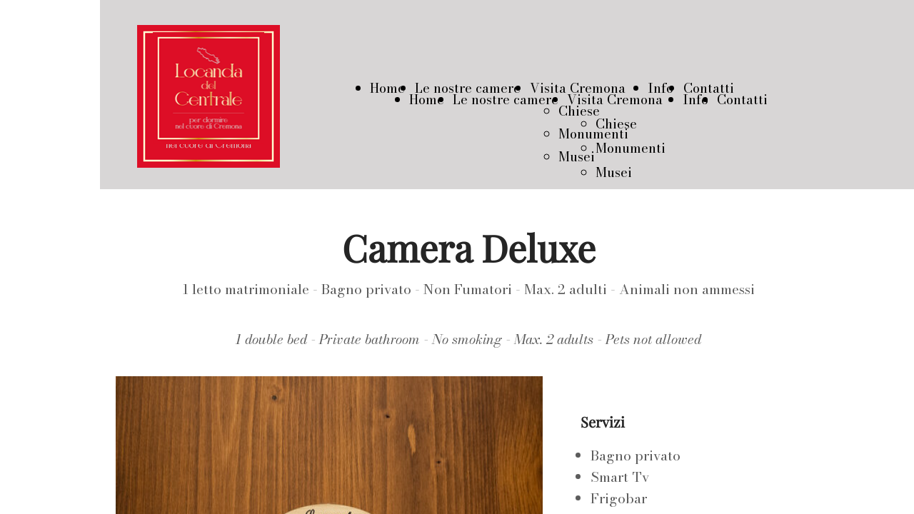

--- FILE ---
content_type: text/html; charset=UTF-8
request_url: https://www.locandadelcentrale.it/le-nostre-camere
body_size: 6468
content:
<!doctype html><html lang="it"> <head><title>Locanda del Centrale - locandadelcentrale</title><meta name="description" content="" /><meta charset="utf-8" /><link rel="preconnect" href="https://static.supersite.aruba.it" crossorigin><link rel="dns-prefetch" href="https://static.supersite.aruba.it/"><link rel="preconnect" href="https://files.supersite.aruba.it"><meta property="og:title" content="Locanda del Centrale - locandadelcentrale"/><meta property="og:description" content="" /><meta name="fragment" content="!"/><meta property="og:site_name" content="locandadelcentrale"><meta property="og:url" content="https://www.locandadelcentrale.it/it/le-nostre-camere"/> <meta name="twitter:title" content="Locanda del Centrale - locandadelcentrale"/> <meta name="twitter:description" content="" /> <meta name="robots" content="all" /><meta name="revisit-after" content="10 days" /><meta name="viewport" content="width=1024" /><link rel="stylesheet" href="//editor.supersite.aruba.it/css/animations.css?v=444" /><style>.style_000000001{font-size:14px;font-family:Roboto; color:rgb(119,119,119);} .style_000000002{ font-size:16px; font-family:Roboto; color:rgb(255,255,255);} .style_000000003{ font-size:48px; font-family:Roboto; color:rgb(255,255,255);} .style_000000004{ font-size:16px; font-family:Roboto; color:rgb(33,33,33);} .style_000000006{ font-size:48px; font-family:Roboto; color:rgb(0,0,0);} .style_000000007{ font-size:14px; font-family:Roboto; color:rgb(255,255,255);} .style_000000005{ font-size:22px; font-family:Roboto; color:rgb(33,33,33);}</style><style>#mc5 a, #mc5 a:link, #mc5 a:active, #mc5 a:visited{ color: blue; text-decoration:none; transition: 0.2s all ease-in-out; -webkit-transition: 0.2s all ease-in-out; -moz-transition: 0.2s all ease-in-out; -ms-transition: 0.2s all ease-in-out; } #mc5 a:hover{ color: blue; text-decoration:none;}</style> <link id="fontstyle" href="/fontstyle.css?c=5964" rel="stylesheet" /><link href="https://fonts.googleapis.com/css?family=Bodoni+Moda:n,b,i,bi%7COpen+Sans:n,b,i,bi&display=swap" rel="stylesheet" /><style>@font-face {font-display: swap; font-family: c-playfairdisplay-400; src: url('/font/c-playfairdisplay-400.woff');}</style> <link href="/public/favicon.png" rel="icon" type="image/x-icon" /><link rel="canonical" href="https://www.locandadelcentrale.it/le-nostre-camere"/><style>html{-webkit-text-size-adjust: 100%;}*{ margin:0;}#mc5 h1,#mc5 h2,#mc5 h3,#mc5 h4,#mc5 h5,#mc5 h6{font-weight: 400;}body, #website {font-size: 16px;overflow-x: hidden;overflow-y: hidden;overflow-y:auto;background: #FFFFFF;margin: 0;font-family:'Open Sans',sans-serif; position: absolute; top: 0px; left: 0px; width: 100%; height: 100%; -webkit-overflow-scrolling: touch;}div, span {max-height: 200000px;}.testoc{line-height: 1.2; vertical-align:top;}.testoc span > span > a, .testoc span > font > span > a {display:inline-block}body.flazioNoScroll{overflow: hidden !important;}body *::-webkit-scrollbar { width: 8px;}body *::-webkit-scrollbar-thumb { border-radius: 15px; background: rgba(153, 156, 161, 0.8);}body *::-webkit-scrollbar-track { border-radius: 5px; border: 1px solid rgba(255,255,255,0.1); background: rgba(0,0,0,0.1);} .yscrollbar { position: absolute; top: 0; right: 0; width: 10px; background: red; z-index:30000; -webkit-border-radius: 15px; -moz-border-radius: 15px; border-radius: 15px; /* Background */ background: rgba(0, 0, 0, 0.2); /* Border bottom light */ border-bottom: 1px solid rgba(255, 255, 255, 0.1); /* Inner top shadow */ -moz-box-shadow: inset 0 3px 5px rgba(0, 0, 0, 0.1); -webkit-box-shadow: inset 0 3px 5px rgba(0, 0, 0, 0.1); box-shadow: inset 0 3px 5px rgba(0, 0, 0, 0.1); } .yscroller { background: #bbd; position: relative; top: 0; left: 0; width:100%; height:70px; cursor: pointer; } .yscroller:hover { background: #bbd; position: relative; top: 0; left: 0; cursor: pointer; -webkit-border-radius: 15px; -moz-border-radius: 15px; border-radius: 15px; } .yscroller:active { background: #003399; position: relative; top: 0; left: 0; width:100%; height:70px; cursor: pointer; } body.overflow_recaptha{ height: auto !important; overflow: scroll !important;}div#mc5.popup:after { content: ""; position: fixed; display: block; background: rgba(0,0,0,0.6); width: 100%; height: 100%; top: 0px; left: 0px; z-index: 2000;} </style> <script src="https://static.supersite.aruba.it/cookieb/cb.js"></script> <script> let website_id = 477798; _sckFlazio = []; document.addEventListener("DOMContentLoaded", function() { let flaziocb = new FlazioCB(website_id, false, ''); }); </script> <script>window.requestUri = "/le-nostre-camere?";window.pages_cache = 1;titoloSito = "locandadelcentrale";function queueCookieFun(fun, type) { if(typeof _sckFlazio !== "undefined") _sckFlazio.push({"script": fun, "type": type}); else{ fun(); } }</script><style type='text/css' id='aruba'> h1,h2,h3,h4,h5,h6 { margin: 0; line-height: 1.2em; padding-bottom: .4em; font-weight: 600; } </style><script type="application/ld+json">{ "@context": "http://schema.org", "@type": "WebSite", "name": "locandadelcentrale", "url": "http://www.locandadelcentrale.it"}</script> <link rel="preload" as="script" href="//static.supersite.aruba.it/js/jquery.js"><link rel="preload" as="script" href="//static.supersite.aruba.it/componenti/mainPushHF.js?version='225-207'"><script fetchpriority="high" src="//static.supersite.aruba.it/componenti/mainPushHF.js?version='225-207'"></script><script>window["flazioBasePath"] = "//static.supersite.aruba.it";window["custom_cookie_path"] = "https://static.supersite.aruba.it/cookieb";</script></head><body> <div id="website"> <link rel="stylesheet" href="//www.locandadelcentrale.it/customstyle.css"><script src="//flazio.org/componenti/js/jquery.js"></script><div id="aCC5" style="position:absolute; z-index:100; left: 50%; top: 0;"><div id="mc5" style="position:absolute; z-index:150; left: -500px; top: 0px;"><div data-type="element" style="z-index:1;position:absolute; top:0px;left:0px;width:100vw;height:265px"><div class="rettangolo" style="opacity:1;display:block; border-radius:0px;border-width:0px;border-color: #000000; background-color:#D8D6D6; width:100%; height:100%;"></div></div><div data-type="footer" style="z-index:2;position:absolute; top:4453px;left:0px;width:100vw;height:301px"><div class="rettangolo" style="opacity:1;display:block; border-radius:0px;border-width:0px;border-color: #000000; background-color:#DC1B2A; width:100%; height:100%;"></div></div><div data-type="footer" style="z-index:997;position:absolute; top:4478px;left:52px;width:928px;height:52px"><h2 style=" text-align: center;"><span style="line-height:1.1;text-align:center;letter-spacing:normal;font-weight:700;text-shadow:none;" class="style_2016763592166345225"> </span><a href="home" style="line-height:1.1;text-align:center;letter-spacing:normal;font-weight:700;text-shadow:none;" class="style_2016763592166345225"><span style="line-height:1.1;text-align:center;letter-spacing:normal;font-weight:700;text-shadow:none;" class="style_2016763592166345225"> Locanda del Centrale </span></a><span style="line-height:1.1;text-align:center;letter-spacing:normal;font-weight:700;text-shadow:none;" class="style_2016763592166345225"> </span></h2></div><div data-type="element" style="z-index:4;position:absolute; top:35px;left:52px;width:200px;height:200px"><a class="internal" href="/home"><img style="width:200px;height:200px" src="https://files.supersite.aruba.it/media/8778_2aa447947b14e7592d81ccb13591eccb1342ab9f.png/v1/w_200,h_0/2aa447947b14e7592d81ccb13591eccb1342ab9f.png" alt="2aa447947b14e7592d81ccb13591eccb1342ab9f" title="2aa447947b14e7592d81ccb13591eccb1342ab9f" ></a></div><div data-type="element" style="z-index:5;position:absolute; top:45px;left:74px;width:156px;height:157px"><a class="internal" href="/home"><img style="width:156px;height:157px" src="https://files.supersite.aruba.it/media/8778_2aa447947b14e7592d81ccb13591eccb1342ab9f.png/v1/w_0,h_157/2aa447947b14e7592d81ccb13591eccb1342ab9f.png" alt="2aa447947b14e7592d81ccb13591eccb1342ab9f" title="2aa447947b14e7592d81ccb13591eccb1342ab9f" ></a></div><div data-type="footer" style="z-index:994;position:absolute; top:4541px;left:52px;width:928px;height:149px"><p class="style_2660848388279615205" style="text-align:center;"><span class="style_3583247453333050440 style_1767861750899" style="font-weight:400;letter-spacing:normal;line-height:1.64;text-align:center;text-shadow:none;">Vicolo Pertusio 4A - Via Solferino 4, Cremona (Italy) -&nbsp;Cell.&nbsp;3481009902 - Tel.&nbsp;0372 28701&nbsp; - info@locandadelcentrale.it</span></p><p class="style_2660848388279615205" style="text-align:center;"><span class="style_3583247453333050440" style="font-weight:400;letter-spacing:normal;line-height:1.64;text-align:center;text-shadow:none;">P.IVA 01696340197 - SDI I347Y6N - Copyright © 2026 - Locanda del Centrale - Tutti i diritti riservati</span></p><p class="style_2660848388279615205" style="text-align:center;"><span class="style_3583247453333050440" style="font-weight:400;letter-spacing:normal;line-height:1.64;text-align:center;text-shadow:none;">Sito web creato da: </span><a href="http://www.marketingtalenti.it"><span class="style_3583247453333050440" style="font-weight:400;letter-spacing:normal;line-height:1.57;text-align:center;text-shadow:none;"><u>www.marketingtalenti.it</u></span></a></p><p class="style_2660848388279615205" style="text-align:center;"><a href="https://www.iubenda.com/privacy-policy/55441671"><span class="style_2492683359122500950" style="font-weight:400;letter-spacing:normal;line-height:1.67;text-align:center;text-shadow:none;"><u>Privacy Policy</u></span></a><span class="style_2492683359122500950" style="font-weight:400;letter-spacing:normal;line-height:1.67;text-align:center;text-shadow:none;"> - </span><a href="https://www.iubenda.com/privacy-policy/55441671/cookie-policy"><span class="style_2492683359122500950" style="font-weight:400;letter-spacing:normal;line-height:1.67;text-align:center;text-shadow:none;"><u>Cookie Policy</u></span></a></p></div><div data-type="element" style="z-index:7;position:absolute; top:108px;left:338px;width:636px;height:32px"><div class="show-menu"> </div><ul style="font-size: 18px;font-family: Bodoni Moda;display: flex;" class="nav menu"><li style="line-height:32px;margin-right: 10px;padding-right: 3.5px;"><a style="color: #000000;" title="Home" href="/" >Home</a></li><li style="line-height:32px;margin-right: 10px;padding-right: 3.5px;"><a style="color: #000000;" title="Le nostre camere" href="/le-nostre-camere" >Le nostre camere</a></li><li style="line-height:32px;margin-right: 10px;padding-right: 3.5px;"><a style="color: #000000;" title="Visita Cremona" href="/" >Visita Cremona</a><ul><li style="line-height:32px;margin-right: 10px;padding-right: 3.5px;"><a style="color: #000000;" title="Chiese" href="//www.locandadelcentrale.it/visita-cremona1-chiese" >Chiese</a></li><li style="line-height:32px;margin-right: 10px;padding-right: 3.5px;"><a style="color: #000000;" title="Monumenti" href="//www.locandadelcentrale.it/visita-cremona1-monumenti" >Monumenti</a></li><li style="line-height:32px;margin-right: 10px;padding-right: 3.5px;"><a style="color: #000000;" title="Musei" href="//www.locandadelcentrale.it/visita-cremona1-musei" >Musei</a></li></ul></li><li style="line-height:32px;margin-right: 10px;padding-right: 3.5px;"><a style="color: #000000;" title="Info" href="/info" >Info</a></li><li style="line-height:32px;margin-right: 10px;padding-right: 3.5px;"><a style="color: #000000;" title="Contatti" href="/contatti" >Contatti</a></li></ul></div><div data-type="element" style="z-index:8;position:absolute; top:123px;left:393px;width:583px;height:34px"><div class="show-menu"> </div><ul style="font-size: 18px;font-family: Bodoni Moda;display: flex;" class="nav menu"><li style="line-height:34px;margin-right: 0px;padding-right: 12px;"><a style="color: #000000;" title="Home" href="/" >Home</a></li><li style="line-height:34px;margin-right: 0px;padding-right: 12px;"><a style="color: #000000;" title="Le nostre camere" href="/le-nostre-camere" >Le nostre camere</a></li><li style="line-height:34px;margin-right: 0px;padding-right: 12px;"><a style="color: #000000;" title="Visita Cremona" href="/" >Visita Cremona</a><ul><li style="line-height:34px;margin-right: 0px;padding-right: 12px;"><a style="color: #000000;" title="Chiese" href="//www.locandadelcentrale.it/visita-cremona1-chiese" >Chiese</a></li><li style="line-height:34px;margin-right: 0px;padding-right: 12px;"><a style="color: #000000;" title="Monumenti" href="//www.locandadelcentrale.it/visita-cremona1-monumenti" >Monumenti</a></li><li style="line-height:34px;margin-right: 0px;padding-right: 12px;"><a style="color: #000000;" title="Musei" href="//www.locandadelcentrale.it/visita-cremona1-musei" >Musei</a></li></ul></li><li style="line-height:34px;margin-right: 0px;padding-right: 12px;"><a style="color: #000000;" title="Info" href="/info" >Info</a></li><li style="line-height:34px;margin-right: 0px;padding-right: 12px;"><a style="color: #000000;" title="Contatti" href="/contatti" >Contatti</a></li></ul></div><div data-type="footer" style="z-index:9;position:absolute; top:4672px;left:52px;width:933px;height:43px"><br><span itemscope itemtype="http://schema.org/Organization"><link itemprop="url" href="https://www.locandadelcentrale.it"><a itemprop="sameAs" href="https://www.facebook.com/ristorantecentralecremona/?locale=it_IT">facebook</a><br><a itemprop="sameAs" href="https://instagram.com/.">instagram</a><br></span></div><div data-type="element" style="z-index:10;position:absolute; top:290px;left:0px;width:100vw;height:1343px"><div class="rettangolo" style="opacity:1;display:block; border-radius:0px;border-width:0px;border-color: #000000; background-color:#FFFFFF; width:100%; height:100%;"></div></div><div data-type="element" style="z-index:989;position:absolute; top:315px;left:52px;width:928px;height:82px"><h1 style=" text-align: left;"><span style="line-height:1.24;text-align:left;letter-spacing:normal;font-weight:700;text-shadow:none;" class="style_3584906252169401634"> </span><p style="line-height:1.24;text-align:center;letter-spacing:normal;font-weight:700;text-shadow:none;" class="style_3584906252169401634"><span style="line-height:1.24;text-align:center;letter-spacing:normal;font-weight:700;text-shadow:none;" class="style_3584906252169401634">Camera Deluxe</span></p><span style="line-height:1.24;text-align:left;letter-spacing:normal;font-weight:700;text-shadow:none;" class="style_3584906252169401634"> </span></h1></div><div data-type="element" style="z-index:988;position:absolute; top:390px;left:52px;width:928px;height:52px"><p style="line-height:1.68;text-align:center;letter-spacing:normal;font-weight:400;text-shadow:none;" class="style_3564818406103005765"><span style="line-height:1.68;text-align:center;letter-spacing:normal;font-weight:400;text-shadow:none;" class="style_3564818406103005765">1 letto matrimoniale - Bagno privato - Non Fumatori - Max. 2 adulti - Animali non ammessi</span></p></div><div data-type="element" style="z-index:987;position:absolute; top:438px;left:52px;width:928px;height:90px"><p class="style_2660848388279615205" style="text-align:start;">&nbsp;</p><p class="style_3564818406103005765" style="font-weight:400;letter-spacing:normal;line-height:1.68;text-align:center;text-shadow:none;"><i><span class="style_3564818406103005765" style="font-weight:400;letter-spacing:normal;line-height:1.68;text-align:center;text-shadow:none;">1 double bed - Private bathroom - No smoking - Max. 2 adults - Pets not allowed</span></i></p><p>&nbsp;</p></div><div data-type="element" style="z-index:14;position:absolute; top:527px;left:22px;width:598px;height:489px"><img style="position:absolute; width:598px;height:489px" src="https://files.supersite.aruba.it/media/8778_d47a77294c66d4f1c12f451a99b584547d5fbbef.jpeg/v1/w_598,h_0/d47a77294c66d4f1c12f451a99b584547d5fbbef.jpeg" alt="" title="" ><img style="position:absolute; width:598px;height:489px" src="https://files.supersite.aruba.it/media/8778_ac591bc8c3adb16f7ceb28097333e1eab970eeeb.jpeg/v1/w_598,h_0/ac591bc8c3adb16f7ceb28097333e1eab970eeeb.jpeg" alt="" title="" ><img style="position:absolute; width:598px;height:489px" src="https://files.supersite.aruba.it/media/8778_a4ea41d0593650c6029f396403361ec8a0379d38.jpeg/v1/w_598,h_0/a4ea41d0593650c6029f396403361ec8a0379d38.jpeg" alt="" title="" ><img style="position:absolute; width:598px;height:489px" src="https://files.supersite.aruba.it/media/8778_7561e5f17b71a4e1ef4ad903a668d9241b5b2170.jpeg/v1/w_598,h_0/7561e5f17b71a4e1ef4ad903a668d9241b5b2170.jpg" alt="" title="" ><img style="position:absolute; width:598px;height:489px" src="https://files.supersite.aruba.it/media/8778_64c756753e9aa22e144fe48fc37c286bd4b3c112.jpeg/v1/w_598,h_0/64c756753e9aa22e144fe48fc37c286bd4b3c112.jpg" alt="" title="" ><img style="position:absolute; width:598px;height:489px" src="https://files.supersite.aruba.it/media/8778_def4cf539df7ac4f3c3bcb2ede351164e819ea68.jpeg/v1/w_598,h_0/def4cf539df7ac4f3c3bcb2ede351164e819ea68.jpg" alt="" title="" ><img style="position:absolute; width:598px;height:489px" src="https://files.supersite.aruba.it/media/8778_65ec94163acca2a6f981a4cc29471aa66db882a5.jpeg/v1/w_598,h_0/65ec94163acca2a6f981a4cc29471aa66db882a5.jpg" alt="" title="" ><img style="position:absolute; width:598px;height:489px" src="https://files.supersite.aruba.it/media/8778_4d07101ea9512443c8e3b032f83fb6fc1898f03a.jpeg/v1/w_598,h_0/4d07101ea9512443c8e3b032f83fb6fc1898f03a.jpg" alt="" title="" ></div><div data-type="element" style="z-index:15;position:absolute; top:545px;left:645px;width:325px;height:527px"><div class="rettangolo" style="opacity:0;display:block; border-radius:6px;border-width:2px;border-color: #252525; background-color:#000000; width:100%; height:100%;"></div></div><div data-type="element" style="z-index:984;position:absolute; top:577px;left:673px;width:244px;height:48px"><p style="text-align:start;" class="style_2660848388279615205"><span class="style_3564818406103005765" style="line-height:1.68;text-align:start;letter-spacing:normal;font-weight:400;text-shadow:none;"> </span></p><h5 style=" text-align: start;"><span style="line-height:1.4;text-align:start;letter-spacing:normal;font-weight:700;text-shadow:none;" class="style_623283233994597352">Servizi</span></h5><p> </p><p></p></div><div data-type="element" style="z-index:983;position:absolute; top:624px;left:647px;width:300px;height:440px"><p style="text-align:start;" class="style_2660848388279615205"><span class="style_3564818406103005765" style="line-height:1.68;text-align:start;letter-spacing:normal;font-weight:400;text-shadow:none;"> </span></p><ul style="line-height:1.63;text-align:start;letter-spacing:normal;font-weight:400;text-shadow:none;" class="style_3564818406103005765"><li><span style="line-height:1.63;text-align:start;letter-spacing:normal;font-weight:400;text-shadow:none;" class="style_3564818406103005765">Bagno privato</span></li><li><span style="line-height:1.63;text-align:start;letter-spacing:normal;font-weight:400;text-shadow:none;" class="style_3564818406103005765">Smart Tv</span></li><li><span style="line-height:1.63;text-align:start;letter-spacing:normal;font-weight:400;text-shadow:none;" class="style_3564818406103005765">Frigobar</span></li><li><span style="line-height:1.63;text-align:start;letter-spacing:normal;font-weight:400;text-shadow:none;" class="style_3564818406103005765">Wifi gratuito</span></li><li><span style="line-height:1.63;text-align:start;letter-spacing:normal;font-weight:400;text-shadow:none;" class="style_3564818406103005765">Scrivania</span></li><li><span style="line-height:1.63;text-align:start;letter-spacing:normal;font-weight:400;text-shadow:none;" class="style_3564818406103005765">Ampio armadio</span></li><li><span style="line-height:1.63;text-align:start;letter-spacing:normal;font-weight:400;text-shadow:none;" class="style_3564818406103005765">Riscaldamento autonomo</span></li><li><span style="line-height:1.63;text-align:start;letter-spacing:normal;font-weight:400;text-shadow:none;" class="style_3564818406103005765">Doccia</span></li><li><span style="line-height:1.63;text-align:start;letter-spacing:normal;font-weight:400;text-shadow:none;" class="style_3564818406103005765">Set asciugamani</span></li><li><span style="line-height:1.63;text-align:start;letter-spacing:normal;font-weight:400;text-shadow:none;" class="style_3564818406103005765">Prodotti di cortesia</span></li><li><span style="line-height:1.63;text-align:start;letter-spacing:normal;font-weight:400;text-shadow:none;" class="style_3564818406103005765">Ciabattine</span></li><li><span style="line-height:1.63;text-align:start;letter-spacing:normal;font-weight:400;text-shadow:none;" class="style_3564818406103005765">Asciugacapelli</span></li></ul><p> </p><p></p></div><div data-type="element" style="z-index:982;position:absolute; top:1106px;left:52px;width:928px;height:347px"><p class="style_3564818406103005765" style="font-weight:400;letter-spacing:normal;line-height:1.68;text-align:start;text-shadow:none;"><span class="style_3564818406103005765" style="font-weight:400;letter-spacing:normal;line-height:1.68;text-align:start;text-shadow:none;">• Confortevole camera, di 28mq, con letto matrimoniale e bagno privato.</span><br><span class="style_3564818406103005765" style="font-weight:400;letter-spacing:normal;line-height:1.68;text-align:start;text-shadow:none;">• Impianto di climatizzazione indipendente per garantire il massimo confort in tutte le stagioni.</span><br><span class="style_3564818406103005765" style="font-weight:400;letter-spacing:normal;line-height:1.68;text-align:start;text-shadow:none;">• Accesso indipendente 24h su 24, con codice. Ingresso con parti comuni videosorvegliate.</span><br><span class="style_3564818406103005765" style="font-weight:400;letter-spacing:normal;line-height:1.68;text-align:start;text-shadow:none;">• Al check-in vi verrà consegnato un coupon per usufruire della colazione (inclusa nel prezzo della camera) presso la Pasticceria Lanfranchi (Via Solferino n°30), a 75mt dalla Locanda.</span><br><span class="style_3564818406103005765" style="font-weight:400;letter-spacing:normal;line-height:1.68;text-align:start;text-shadow:none;">• A&nbsp;disposizione, per chi desidera, parcheggio incluso 24h in Piazza Marconi.</span><br><span class="style_3564818406103005765" style="font-weight:400;letter-spacing:normal;line-height:1.68;text-align:start;text-shadow:none;">• Cambio biancheria ogni 3 giorni. Cambio biancheria giornaliero extra € 10.</span></p></div><div data-type="element" style="z-index:981;position:absolute; top:1382px;left:52px;width:928px;height:246px"><p style="text-align:start;" class="style_2660848388279615205"><span style="line-height:1.68;text-align:start;letter-spacing:normal;font-weight:400;text-shadow:none;" class="style_3564818406103005765"> <i style="line-height:1.63;text-align:start;letter-spacing:normal;font-weight:400;text-shadow:none;" class="style_3564818406103005765">• Comfortable room, 28sqm, with double bed and private bathroom.</i><br><i style="line-height:1.63;text-align:start;letter-spacing:normal;font-weight:400;text-shadow:none;" class="style_3564818406103005765">• Independent air-conditioning system to guarantee maximum comfort in all seasons.</i><br><i style="line-height:1.63;text-align:start;letter-spacing:normal;font-weight:400;text-shadow:none;" class="style_3564818406103005765">• 24-hour independent access, with provided code. Entrance with video-monitored common areas.<br>•&nbsp; Upon check-in, you will be provided with a coupon to enjoy breakfast (included in the room price) at Lanfranchi Bakery located 75 meters from the Locanda.</i><br><i style="line-height:1.63;text-align:start;letter-spacing:normal;font-weight:400;text-shadow:none;" class="style_3564818406103005765">• At your disposal, for those who wish, parking included 24h in Piazza Marconi.</i><br><i style="line-height:1.63;text-align:start;letter-spacing:normal;font-weight:400;text-shadow:none;" class="style_3564818406103005765">• Linens change every 3 days. Linens change daily extra € 10.</i><br> </span></p></div><div data-type="element" style="z-index:20;position:absolute; top:1633px;left:0px;width:100vw;height:57px"><div class="rettangolo" style="opacity:1;display:block; border-radius:0px;border-width:0px;border-color: #000000; background-color:#FFFFFF; width:100%; height:100%;"></div></div><div data-type="element" style="z-index:21;position:absolute; top:1645px;left:52px;width:923px;height:1px"></div><div data-type="element" style="z-index:22;position:absolute; top:1691px;left:0px;width:100vw;height:1318px"><div class="rettangolo" style="opacity:1;display:block; border-radius:0px;border-width:0px;border-color: #000000; background-color:#FFFFFF; width:100%; height:100%;"></div></div><div data-type="element" style="z-index:977;position:absolute; top:1691px;left:52px;width:928px;height:82px"><h1 style=" text-align: left;"><span style="line-height:1.24;text-align:left;letter-spacing:normal;font-weight:700;text-shadow:none;" class="style_3584906252169401634"> </span><p style="line-height:1.24;text-align:center;letter-spacing:normal;font-weight:700;text-shadow:none;" class="style_3584906252169401634"><span style="line-height:1.24;text-align:center;letter-spacing:normal;font-weight:700;text-shadow:none;" class="style_3584906252169401634">Camera Deluxe</span></p><span style="line-height:1.24;text-align:left;letter-spacing:normal;font-weight:700;text-shadow:none;" class="style_3584906252169401634"> </span></h1></div><div data-type="element" style="z-index:976;position:absolute; top:1765px;left:52px;width:928px;height:52px"><p style="line-height:1.68;text-align:center;letter-spacing:normal;font-weight:400;text-shadow:none;" class="style_3564818406103005765"><span style="line-height:1.68;text-align:center;letter-spacing:normal;font-weight:400;text-shadow:none;" class="style_3564818406103005765">1 letto matrimoniale - Bagno privato - Non Fumatori - Max. 2 adulti -&nbsp;Animali non ammessi</span></p></div><div data-type="element" style="z-index:975;position:absolute; top:1813px;left:52px;width:928px;height:52px"><p style="text-align:start;" class="style_2660848388279615205"><span class="style_3564818406103005765" style="line-height:1.68;text-align:start;letter-spacing:normal;font-weight:400;text-shadow:none;"> </span></p><p style="line-height:1.63;text-align:center;letter-spacing:normal;font-weight:400;text-shadow:none;" class="style_3564818406103005765"><span style="line-height:1.63;text-align:center;letter-spacing:normal;font-weight:400;text-shadow:none;" class="style_3564818406103005765"><i style="line-height:1.58;text-align:center;letter-spacing:normal;font-weight:400;text-shadow:none;" class="style_3564818406103005765">1 double bed - Private bathroom - No smoking - Max. 2 adults - Pets not allowed</i></span></p><p> </p><p></p></div><div data-type="element" style="z-index:26;position:absolute; top:1870px;left:7px;width:596px;height:496px"><img style="position:absolute; width:596px;height:496px" src="https://files.supersite.aruba.it/media/8778_2d49b478d2fcf2286ca5dce2786d12a19ce9ea10.jpeg/v1/w_596,h_0/2d49b478d2fcf2286ca5dce2786d12a19ce9ea10.jpeg" alt="" title="" ><img style="position:absolute; width:596px;height:496px" src="https://files.supersite.aruba.it/media/8778_4101e3c0d3ac9eb66ea0b79f6a7daf125aadb072.jpeg/v1/w_596,h_0/4101e3c0d3ac9eb66ea0b79f6a7daf125aadb072.jpeg" alt="" title="" ><img style="position:absolute; width:596px;height:496px" src="https://files.supersite.aruba.it/media/8778_7e83f65dc6a9bc584fd748e8fcb7fb06e8f0777d.jpeg/v1/w_596,h_0/7e83f65dc6a9bc584fd748e8fcb7fb06e8f0777d.jpeg" alt="" title="" ><img style="position:absolute; width:596px;height:496px" src="https://files.supersite.aruba.it/media/8778_6596bf1214a8bb8a9ffe91d74d6bcb80240d90ac.jpeg/v1/w_596,h_0/6596bf1214a8bb8a9ffe91d74d6bcb80240d90ac.jpeg" alt="" title="" ><img style="position:absolute; width:596px;height:496px" src="https://files.supersite.aruba.it/media/8778_346ea42149ae858a7cc85f36f18b69b7b1fea000.jpeg/v1/w_596,h_0/346ea42149ae858a7cc85f36f18b69b7b1fea000.jpg" alt="" title="" ><img style="position:absolute; width:596px;height:496px" src="https://files.supersite.aruba.it/media/8778_41ce8014c5a3ec409a9169c2457834e608697a3b.jpeg/v1/w_596,h_0/41ce8014c5a3ec409a9169c2457834e608697a3b.jpg" alt="" title="" ><img style="position:absolute; width:596px;height:496px" src="https://files.supersite.aruba.it/media/8778_8791f8f75cef270cecbd165c455c744207dc1194.jpeg/v1/w_596,h_0/8791f8f75cef270cecbd165c455c744207dc1194.jpg" alt="" title="" ><img style="position:absolute; width:596px;height:496px" src="https://files.supersite.aruba.it/media/8778_7ec6d25ad95c4c8643d21879bd696e9558b8cbb1.jpeg/v1/w_596,h_0/7ec6d25ad95c4c8643d21879bd696e9558b8cbb1.jpg" alt="" title="" ></div><div data-type="element" style="z-index:27;position:absolute; top:1920px;left:633px;width:327px;height:527px"><div class="rettangolo" style="opacity:0;display:block; border-radius:6px;border-width:2px;border-color: #252525; background-color:#000000; width:100%; height:100%;"></div></div><div data-type="element" style="z-index:972;position:absolute; top:1937px;left:668px;width:244px;height:48px"><p class="style_2660848388279615205" style="text-align:start;">&nbsp;</p><h5><span class="style_623283233994597352" style="letter-spacing:normal;line-height:1.4;text-align:start;text-shadow:none;"><strong>Servizi</strong></span></h5></div><div data-type="element" style="z-index:971;position:absolute; top:1999px;left:642px;width:305px;height:440px"><p style="text-align:start;" class="style_2660848388279615205"><span class="style_3564818406103005765" style="line-height:1.68;text-align:start;letter-spacing:normal;font-weight:400;text-shadow:none;"> </span></p><ul style="line-height:1.63;text-align:start;letter-spacing:normal;font-weight:400;text-shadow:none;" class="style_3564818406103005765"><li><span style="line-height:1.63;text-align:start;letter-spacing:normal;font-weight:400;text-shadow:none;" class="style_3564818406103005765">Bagno privato</span></li><li><span style="line-height:1.63;text-align:start;letter-spacing:normal;font-weight:400;text-shadow:none;" class="style_3564818406103005765">Smart Tv</span></li><li><span style="line-height:1.63;text-align:start;letter-spacing:normal;font-weight:400;text-shadow:none;" class="style_3564818406103005765">Frigobar</span></li><li><span style="line-height:1.63;text-align:start;letter-spacing:normal;font-weight:400;text-shadow:none;" class="style_3564818406103005765">Wifi gratuito</span></li><li><span style="line-height:1.63;text-align:start;letter-spacing:normal;font-weight:400;text-shadow:none;" class="style_3564818406103005765">Scrivania</span></li><li><span style="line-height:1.63;text-align:start;letter-spacing:normal;font-weight:400;text-shadow:none;" class="style_3564818406103005765">Ampio armadio</span></li><li><span style="line-height:1.63;text-align:start;letter-spacing:normal;font-weight:400;text-shadow:none;" class="style_3564818406103005765">Riscaldamento autonomo</span></li><li><span style="line-height:1.63;text-align:start;letter-spacing:normal;font-weight:400;text-shadow:none;" class="style_3564818406103005765">Doccia</span></li><li><span style="line-height:1.63;text-align:start;letter-spacing:normal;font-weight:400;text-shadow:none;" class="style_3564818406103005765">Set asciugamani</span></li><li><span style="line-height:1.63;text-align:start;letter-spacing:normal;font-weight:400;text-shadow:none;" class="style_3564818406103005765">Prodotti di cortesia</span></li><li><span style="line-height:1.63;text-align:start;letter-spacing:normal;font-weight:400;text-shadow:none;" class="style_3564818406103005765">Ciabattine</span></li><li><span style="line-height:1.63;text-align:start;letter-spacing:normal;font-weight:400;text-shadow:none;" class="style_3564818406103005765">Asciugacapelli</span></li></ul><p> </p><p></p></div><div data-type="element" style="z-index:970;position:absolute; top:2515px;left:52px;width:928px;height:319px"><p class="style_3564818406103005765" style="font-weight:400;letter-spacing:normal;line-height:1.68;text-align:start;text-shadow:none;"><span class="style_3564818406103005765" style="font-weight:400;letter-spacing:normal;line-height:1.68;text-align:start;text-shadow:none;">• Confortevole camera, di 28mq, con letto matrimoniale e bagno privato.</span><br><span class="style_3564818406103005765" style="font-weight:400;letter-spacing:normal;line-height:1.68;text-align:start;text-shadow:none;">• Impianto di climatizzazione indipendente per garantire il massimo confort in tutte le stagioni.</span><br><span class="style_3564818406103005765" style="font-weight:400;letter-spacing:normal;line-height:1.68;text-align:start;text-shadow:none;">• Accesso indipendente 24h su 24, con codice. Ingresso con parti comuni videosorvegliate.</span><br><span class="style_3564818406103005765" style="font-weight:400;letter-spacing:normal;line-height:1.68;text-align:start;text-shadow:none;">• Al check-in vi verrà consegnato un coupon per usufruire della colazione (inclusa nel prezzo della camera) presso la Pasticceria Lanfranchi (Via Solferino n°30), a 75mt dalla Locanda.</span><br><span class="style_3564818406103005765" style="font-weight:400;letter-spacing:normal;line-height:1.68;text-align:start;text-shadow:none;">• A disposizione, per chi desidera, parcheggio incluso 24h in Piazza Marconi.</span><br><span>• Cambio biancheria ogni 3 giorni. Cambio biancheria giornaliero extra € 10.</span><br>&nbsp;</p><p>&nbsp;</p><p>&nbsp;</p><p>&nbsp;</p></div><div data-type="element" style="z-index:969;position:absolute; top:2757px;left:52px;width:928px;height:246px"><p style="text-align:start;" class="style_2660848388279615205"><span style="line-height:1.68;text-align:start;letter-spacing:normal;font-weight:400;text-shadow:none;" class="style_3564818406103005765"> <i style="line-height:1.63;text-align:start;letter-spacing:normal;font-weight:400;text-shadow:none;" class="style_3564818406103005765">• Comfortable room, 28sqm, with double bed and private bathroom.</i><br><i style="line-height:1.63;text-align:start;letter-spacing:normal;font-weight:400;text-shadow:none;" class="style_3564818406103005765">• Independent air-conditioning system to guarantee maximum comfort in all seasons.</i><br><i style="line-height:1.63;text-align:start;letter-spacing:normal;font-weight:400;text-shadow:none;" class="style_3564818406103005765">• 24-hour independent access, with provided code. Entrance with video-monitored common areas.<br>• Upon check-in, you will be provided with a coupon to enjoy breakfast (included in the room price) at Lanfranchi Bakery located 75 meters from the Locanda.</i><br><i style="line-height:1.63;text-align:start;letter-spacing:normal;font-weight:400;text-shadow:none;" class="style_3564818406103005765">• At your disposal, for those who wish, parking included 24h in Piazza Marconi.</i><br><i style="line-height:1.63;text-align:start;letter-spacing:normal;font-weight:400;text-shadow:none;" class="style_3564818406103005765">• Linens change every 3 days. Linens change daily extra € 10.</i><br> </span></p></div><div data-type="element" style="z-index:32;position:absolute; top:3009px;left:0px;width:100vw;height:57px"><div class="rettangolo" style="opacity:1;display:block; border-radius:0px;border-width:0px;border-color: #000000; background-color:#FFFFFF; width:100%; height:100%;"></div></div><div data-type="element" style="z-index:33;position:absolute; top:3020px;left:52px;width:923px;height:1px"></div><div data-type="element" style="z-index:34;position:absolute; top:3066px;left:0px;width:100vw;height:1382px"><div class="rettangolo" style="opacity:1;display:block; border-radius:0px;border-width:0px;border-color: #000000; background-color:#FFFFFF; width:100%; height:100%;"></div></div><div data-type="element" style="z-index:965;position:absolute; top:3066px;left:52px;width:928px;height:82px"><h1 style=" text-align: left;"><span style="line-height:1.24;text-align:left;letter-spacing:normal;font-weight:700;text-shadow:none;" class="style_3584906252169401634"> </span><p style="line-height:1.24;text-align:center;letter-spacing:normal;font-weight:700;text-shadow:none;" class="style_3584906252169401634"><span style="line-height:1.24;text-align:center;letter-spacing:normal;font-weight:700;text-shadow:none;" class="style_3584906252169401634">Camera Tripla</span></p><span style="line-height:1.24;text-align:left;letter-spacing:normal;font-weight:700;text-shadow:none;" class="style_3584906252169401634"> </span></h1></div><div data-type="element" style="z-index:964;position:absolute; top:3140px;left:52px;width:928px;height:52px"><p style="line-height:1.68;text-align:center;letter-spacing:normal;font-weight:400;text-shadow:none;" class="style_3564818406103005765"><span style="line-height:1.68;text-align:center;letter-spacing:normal;font-weight:400;text-shadow:none;" class="style_3564818406103005765">1 letto matrimoniale, 1 letto singolo - Bagno privato - Non Fumatori - Max. 3 adulti -&nbsp;Animali non ammessi</span></p></div><div data-type="element" style="z-index:963;position:absolute; top:3188px;left:52px;width:928px;height:52px"><p style="text-align:start;" class="style_2660848388279615205"><span class="style_3564818406103005765" style="line-height:1.68;text-align:start;letter-spacing:normal;font-weight:400;text-shadow:none;"> </span></p><p style="line-height:1.63;text-align:center;letter-spacing:normal;font-weight:400;text-shadow:none;" class="style_3564818406103005765"><span style="line-height:1.63;text-align:center;letter-spacing:normal;font-weight:400;text-shadow:none;" class="style_3564818406103005765"><i style="line-height:1.58;text-align:center;letter-spacing:normal;font-weight:400;text-shadow:none;" class="style_3564818406103005765">1 double bed, 1 single bed - Private bathroom - No smoking - Max. 3 adults - Pets not allowed</i></span></p><p> </p><p></p></div><div data-type="element" style="z-index:38;position:absolute; top:3245px;left:22px;width:611px;height:519px"><img style="position:absolute; width:611px;height:519px" src="https://files.supersite.aruba.it/media/8778_868485ce064fa0f9dbb5886c306c01031c8937bf.jpeg/v1/w_611,h_0/868485ce064fa0f9dbb5886c306c01031c8937bf.jpeg" alt="" title="" ><img style="position:absolute; width:611px;height:519px" src="https://files.supersite.aruba.it/media/8778_3aa20411a3746cf25b8ac663b259fb29c392a558.jpeg/v1/w_611,h_0/3aa20411a3746cf25b8ac663b259fb29c392a558.jpeg" alt="" title="" ><img style="position:absolute; width:611px;height:519px" src="https://files.supersite.aruba.it/media/8778_96c202a6b55ef089fab3fe1ff5e27f6b5dfecd1f.jpeg/v1/w_611,h_0/96c202a6b55ef089fab3fe1ff5e27f6b5dfecd1f.jpeg" alt="" title="" ><img style="position:absolute; width:611px;height:519px" src="https://files.supersite.aruba.it/media/8778_7bc556d3249492b9750d0f6472812570e266c3b2.jpeg/v1/w_611,h_0/7bc556d3249492b9750d0f6472812570e266c3b2.jpeg" alt="" title="" ><img style="position:absolute; width:611px;height:519px" src="https://files.supersite.aruba.it/media/8778_58c6fcbd55d80a24f8ec788070bb26e21197934b.jpeg/v1/w_611,h_0/58c6fcbd55d80a24f8ec788070bb26e21197934b.jpeg" alt="" title="" ><img style="position:absolute; width:611px;height:519px" src="https://files.supersite.aruba.it/media/8778_1ad6adfab98c64e17786722aa6632da070b26249.jpeg/v1/w_611,h_0/1ad6adfab98c64e17786722aa6632da070b26249.jpeg" alt="" title="" ><img style="position:absolute; width:611px;height:519px" src="https://files.supersite.aruba.it/media/8778_d99695d4d6a4ab5b6c907d2c505dadf0760e3f34.jpeg/v1/w_611,h_0/d99695d4d6a4ab5b6c907d2c505dadf0760e3f34.jpeg" alt="" title="" ><img style="position:absolute; width:611px;height:519px" src="https://files.supersite.aruba.it/media/8778_dbb27a83e9376ae4a75c0811389be66c1cadb39f.jpeg/v1/w_611,h_0/dbb27a83e9376ae4a75c0811389be66c1cadb39f.jpeg" alt="" title="" ><img style="position:absolute; width:611px;height:519px" src="https://files.supersite.aruba.it/media/8778_1bfade5b721d2d66c445ed8b77b280fd7a500d26.jpeg/v1/w_611,h_0/1bfade5b721d2d66c445ed8b77b280fd7a500d26.jpg" alt="" title="" ><img style="position:absolute; width:611px;height:519px" src="https://files.supersite.aruba.it/media/8778_2c52c687d878f2a6b5b1b6a0c831963e7b3ccc48.jpeg/v1/w_611,h_0/2c52c687d878f2a6b5b1b6a0c831963e7b3ccc48.jpg" alt="" title="" ></div><div data-type="element" style="z-index:39;position:absolute; top:3295px;left:671px;width:325px;height:527px"><div class="rettangolo" style="opacity:0;display:block; border-radius:6px;border-width:2px;border-color: #252525; background-color:#000000; width:100%; height:100%;"></div></div><div data-type="element" style="z-index:960;position:absolute; top:3305px;left:713px;width:244px;height:48px"><p class="style_2660848388279615205" style="text-align:start;">&nbsp;</p><h5><span class="style_623283233994597352" style="letter-spacing:normal;line-height:1.4;text-align:start;text-shadow:none;"><strong>Servizi</strong></span></h5></div><div data-type="element" style="z-index:959;position:absolute; top:3374px;left:688px;width:244px;height:440px"><p style="text-align:start;" class="style_2660848388279615205"><span class="style_3564818406103005765" style="line-height:1.68;text-align:start;letter-spacing:normal;font-weight:400;text-shadow:none;"> </span></p><ul style="line-height:1.63;text-align:start;letter-spacing:normal;font-weight:400;text-shadow:none;" class="style_3564818406103005765"><li><span style="line-height:1.63;text-align:start;letter-spacing:normal;font-weight:400;text-shadow:none;" class="style_3564818406103005765">Bagno privato</span></li><li><span style="line-height:1.63;text-align:start;letter-spacing:normal;font-weight:400;text-shadow:none;" class="style_3564818406103005765">Smart Tv</span></li><li><span style="line-height:1.63;text-align:start;letter-spacing:normal;font-weight:400;text-shadow:none;" class="style_3564818406103005765">Frigobar</span></li><li><span style="line-height:1.63;text-align:start;letter-spacing:normal;font-weight:400;text-shadow:none;" class="style_3564818406103005765">Wifi gratuito</span></li><li><span style="line-height:1.63;text-align:start;letter-spacing:normal;font-weight:400;text-shadow:none;" class="style_3564818406103005765">Scrivania</span></li><li><span style="line-height:1.63;text-align:start;letter-spacing:normal;font-weight:400;text-shadow:none;" class="style_3564818406103005765">Ampio armadio</span></li><li><span style="line-height:1.63;text-align:start;letter-spacing:normal;font-weight:400;text-shadow:none;" class="style_3564818406103005765">Riscaldamento autonomo</span></li><li><span style="line-height:1.63;text-align:start;letter-spacing:normal;font-weight:400;text-shadow:none;" class="style_3564818406103005765">Doccia</span></li><li><span style="line-height:1.63;text-align:start;letter-spacing:normal;font-weight:400;text-shadow:none;" class="style_3564818406103005765">Set asciugamani</span></li><li><span style="line-height:1.63;text-align:start;letter-spacing:normal;font-weight:400;text-shadow:none;" class="style_3564818406103005765">Prodotti di cortesia</span></li><li><span style="line-height:1.63;text-align:start;letter-spacing:normal;font-weight:400;text-shadow:none;" class="style_3564818406103005765">Ciabattine</span></li><li><span style="line-height:1.63;text-align:start;letter-spacing:normal;font-weight:400;text-shadow:none;" class="style_3564818406103005765">Asciugacapelli</span></li></ul><p> </p><p></p></div><div data-type="element" style="z-index:958;position:absolute; top:3891px;left:52px;width:928px;height:351px"><p class="style_3564818406103005765" style="font-weight:400;letter-spacing:normal;line-height:1.68;text-align:start;text-shadow:none;"><span class="style_3564818406103005765" style="font-weight:400;letter-spacing:normal;line-height:1.68;text-align:start;text-shadow:none;">• La camera tripla è composta da una camera matrimoniale di 25mq e una camera (comunicante) con letto singolo di 20mq e bagno privato.</span><br><span class="style_3564818406103005765" style="font-weight:400;letter-spacing:normal;line-height:1.68;text-align:start;text-shadow:none;">• Impianto di climatizzazione indipendente per garantire il massimo confort in tutte le stagioni.</span><br><span class="style_3564818406103005765" style="font-weight:400;letter-spacing:normal;line-height:1.68;text-align:start;text-shadow:none;">• Accesso indipendente 24h su 24, con codice. Ingresso con parti comuni videosorvegliate.</span><br><span class="style_3564818406103005765" style="font-weight:400;letter-spacing:normal;line-height:1.68;text-align:start;text-shadow:none;">• Al check-in vi verrà consegnato un coupon per usufruire della colazione (inclusa nel prezzo della camera) presso la Pasticceria Lanfranchi (Via Solferino n°30), a 75mt dalla Locanda.</span><br><span class="style_3564818406103005765" style="font-weight:400;letter-spacing:normal;line-height:1.68;text-align:start;text-shadow:none;">• A disposizione, per chi desidera, parcheggio incluso 24h in Piazza Marconi.</span><br><span>• Cambio biancheria ogni 3 giorni. Cambio biancheria giornaliero extra € 10.</span><br>&nbsp;</p><p>&nbsp;</p><p>&nbsp;</p><p>&nbsp;</p></div><div data-type="element" style="z-index:957;position:absolute; top:4165px;left:52px;width:928px;height:278px"><p style="text-align:start;" class="style_2660848388279615205"><span style="line-height:1.68;text-align:start;letter-spacing:normal;font-weight:400;text-shadow:none;" class="style_3564818406103005765"> <i style="line-height:1.63;text-align:start;letter-spacing:normal;font-weight:400;text-shadow:none;" class="style_3564818406103005765">• The triple room consists of a double room and a (connecting) room with a single bed and a private bathroom.</i><br><i style="line-height:1.63;text-align:start;letter-spacing:normal;font-weight:400;text-shadow:none;" class="style_3564818406103005765">• Independent air-conditioning system to guarantee maximum comfort in all seasons.</i><br><i style="line-height:1.63;text-align:start;letter-spacing:normal;font-weight:400;text-shadow:none;" class="style_3564818406103005765">• 24-hour independent access, with provided code. Entrance with video-monitored common areas.<br>• Upon check-in, you will be provided with a coupon to enjoy breakfast (included in the room price) at Lanfranchi Bakery located 75 meters from the Locanda.</i><br><i style="line-height:1.63;text-align:start;letter-spacing:normal;font-weight:400;text-shadow:none;" class="style_3564818406103005765">• At your disposal, for those who wish, parking included 24h in Piazza Marconi.</i><br><i style="line-height:1.63;text-align:start;letter-spacing:normal;font-weight:400;text-shadow:none;" class="style_3564818406103005765">• Linens change every 3 days. Linens change daily extra € 10.</i><br> </span></p></div></div></div> </div> <div id="fb_pixel"></div> <script> function getCookie(cname) { var name = cname + "="; var ca = document.cookie.split(';'); for (var i = 0; i < ca.length; i++) { var c = ca[i]; while (c.charAt(0) == ' ') c = c.substring(1); if (c.indexOf(name) == 0) return c.substring(name.length, c.length); } return "";}; </script> </body></html>

--- FILE ---
content_type: text/css
request_url: https://www.locandadelcentrale.it/fontstyle.css?c=5964
body_size: 672
content:
.style_2016763592166345225{		font-family:c-playfairdisplay-400;		font-size:29.1964px;		color:rgb(255, 255, 255);}.style_3179780721912710580{		font-family:Bodoni Moda;		font-size:14px;		color:rgb(251, 227, 228);}.style_2660848388279615205{		font-family:Open Sans;		font-size:16px;		color:rgb(0, 0, 0);}.style_3583247453333050440{		font-family:Bodoni Moda;		font-size:14px;		color:rgb(255, 255, 255);}.style_1843530113898636975{		font-family:Bodoni Moda;		font-size:12px;		color:rgb(251, 227, 228);}.style_2492683359122500950{		font-family:Bodoni Moda;		font-size:12px;		color:rgb(255, 255, 255);}.style_3564818406103005765{		font-family:Bodoni Moda;		font-size:19px;		color:rgb(92, 92, 92);}.style_217494358692894675{		font-family:Bodoni Moda;		font-size:19px;		color:rgb(251, 227, 228);}.style_2029148196418504035{		font-family:Bodoni Moda;		font-size:28px;		color:rgb(255, 255, 255);}.style_934489696951349910{		font-family:Bodoni Moda;		font-size:19px;		color:rgb(255, 255, 255);}.style_1327939030384307565{		font-family:c-playfairdisplay-400;		font-size:36.9334px;		color:rgb(37, 37, 37);}.style_2536765740074194020{		font-family:c-playfairdisplay-400;		font-size:44.626px;		color:rgb(37, 37, 37);}.style_526222170873566738{		font-family:c-playfairdisplay-400;		font-size:44.626px;		color:rgb(220, 27, 42);}.style_3584906252169401634{		font-family:c-playfairdisplay-400;		font-size:51.7705px;		color:rgb(37, 37, 37);}.style_1689680044409896718{		font-family:c-playfairdisplay-400;		font-size:36px;		color:rgb(37, 37, 37);}.style_2404316957105752846{		font-family:c-playfairdisplay-400;		font-size:40.74px;		color:rgb(37, 37, 37);}.style_471092769181377370{		font-family:c-playfairdisplay-400;		font-size:36px;		color:rgb(220, 27, 42);}.style_1112088315518278646{		font-family:c-playfairdisplay-400;		font-size:28px;		color:rgb(37, 37, 37);}.style_1980087573920778944{		font-family:c-playfairdisplay-400;		font-size:24px;		color:rgb(37, 37, 37);}.style_66106813211585026{		font-family:c-playfairdisplay-400;		font-size:28px;		color:rgb(220, 27, 42);}.style_3147100940899893598{		font-family:Bodoni Moda;		font-size:18px;		color:rgb(92, 92, 92);}.style_2092730257559281116{		font-family:Bodoni Moda;		font-size:18.5366px;		color:rgb(92, 92, 92);}.style_2700353925407897238{		font-family:Bodoni Moda;		font-size:30px;		color:rgb(37, 37, 37);}.style_3415750415789018870{		font-family:Bodoni Moda;		font-size:30px;		color:rgb(220, 27, 42);}.style_46200301266552424{		font-family:Bodoni Moda;		font-size:30px;		color:rgb(92, 92, 92);}.style_623283233994597352{		font-family:c-playfairdisplay-400;		font-size:20.1273px;		color:rgb(37, 37, 37);}.style_498712974180436487{		font-family:c-playfairdisplay-400;		font-size:20.1273px;		color:rgb(220, 27, 42);}.style_2511813425061407486{		font-family:c-playfairdisplay-400;		font-size:36px;		color:rgb(255, 255, 255);}.style_1694640174569943237{		font-family:c-playfairdisplay-400;		font-size:40.74px;		color:rgb(255, 255, 255);}.style_3444426324463168548{		font-family:c-playfairdisplay-400;		font-size:51.7705px;		color:rgb(255, 255, 255);}.style_1929042540096118164{		font-family:c-playfairdisplay-400;		font-size:53.2622px;		color:rgb(255, 255, 255);}.style_1491554377581679584{		font-family:c-playfairdisplay-400;		font-size:24px;		color:rgb(220, 27, 42);}.style_112215415181845651{		font-family:Bodoni Moda;		font-size:16px;		color:rgb(92, 92, 92);}.style_2683812352833098318{		font-family:Bodoni Moda;		font-size:18px;		color:rgb(220, 27, 42);}.style_1716283966474411400{		font-family:Bodoni Moda;		font-size:19px;		color:rgb(37, 37, 37);}.style_367559180544791400{		font-family:Bodoni Moda;		font-size:19px;		color:rgb(220, 27, 42);}.style_1183876578153099534{		font-family:c-playfairdisplay-400;		font-size:40.74px;		color:rgb(220, 27, 42);}.style_3280029058171980870{		font-family:c-playfairdisplay-400;		font-size:20px;		color:rgb(37, 37, 37);}.style_1643302305671177980{		font-family:Bodoni Moda;		font-size:20px;		color:rgb(92, 92, 92);}